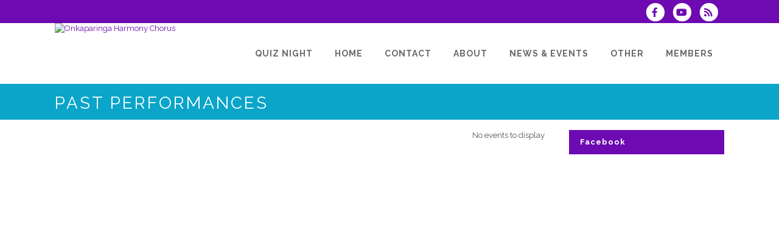

--- FILE ---
content_type: text/html; charset=UTF-8
request_url: https://www.onkaparingaharmony.com/dbpage.php?pg=pastevents
body_size: 6656
content:
<!DOCTYPE html>
<html lang="en-GB">

<head>
	<meta charset="UTF-8" />
	<meta name="viewport" content="width=device-width, initial-scale=1.0, maximum-scale=5.0, user-scalable=yes" />
	<title>Onkaparinga Harmony Chorus - Past Performances</title>
	
	

	<!--[if gte IE 9]>
		<style type="text/css">
			.gradient
			{
				filter: none;
			}
		</style>
	<![endif]-->

	<link rel='stylesheet' href='/brostools/applications/singing/themes/Stockholm/special/validationEngine.jquery.css' type='text/css' media='all' />
<!--<link rel='stylesheet' href='/brostools/special/elegant-icons/style.min.css' type='text/css' media='all' /> no longer needed, now that fontawesome is turned on -->
	<link rel='stylesheet' href='/brostools/applications/singing/themes/Stockholm/special/js_composer.css' type='text/css' media='all' />

	<base href="https://www.onkaparingaharmony.com/" />
<link rel="canonical" href="https://www.onkaparingaharmony.com/dbpage.php?pg=pastevents" />
<script type="text/javascript" src="//ajax.googleapis.com/ajax/libs/jquery/1.8.3/jquery.min.js"></script>
<script type="text/javascript" src="/brostools/jquery/jqueryui/js/jquery-ui.js"></script>
<link rel="stylesheet" type="text/css" href="/brostools/jquery/jqueryui/css/jquery-ui.css" >
<script type="text/javascript" src="/brostools/jquery/prettyphoto/js/jquery.prettyPhoto.js"></script>
<link rel="stylesheet" type="text/css" href="/brostools/jquery/prettyphoto/css/prettyPhoto.css" >
<link rel="stylesheet" type="text/css" href="/brostools/special/brostools.css.php?ext=css&broscolour1=%236d0ab1&broscolour2=%23dddddd&broscolour3=%230aa5c9&browser=CHROME" >
<link rel="stylesheet" href="https://cdnjs.cloudflare.com/ajax/libs/font-awesome/5.15.4/css/all.min.css" integrity="sha512-1ycn6IcaQQ40/MKBW2W4Rhis/DbILU74C1vSrLJxCq57o941Ym01SwNsOMqvEBFlcgUa6xLiPY/NS5R+E6ztJQ==" crossorigin="anonymous" referrerpolicy="no-referrer">
<script type="text/javascript" src="/brostools/special/customerror.js"></script>
<link rel="stylesheet" type="text/css" href="/brostools/applications/singing/special/styles.css.php?singingcolour1=%236d0ab1&singingcolour2=%230aa5c9&devicetype=Computer&country=Australia&ispeak=0&peakbody=2&flavour=club&app=1&mp3s=4&attendance=1&assessments=1&stack=1&cart=1&xero=0&productions=1&forgroup=0&showsendemail=1&privacy=0&access=0&bbs=1&band=0&sharing=1&cameraclub=0&performance=1&showprezass=1&giftaid=0&conventions=1" >
<link rel="stylesheet" type="text/css" href="/brostools/applications/singing/themes/Stockholm/special/styles.css.php?singingcolour1=%236d0ab1&singingcolour2=%230aa5c9&devicetype=Computer&country=Australia&ispeak=0&peakbody=2&flavour=club&app=1&mp3s=4&attendance=1&assessments=1&stack=1&cart=1&xero=0&productions=1&forgroup=0&showsendemail=1&privacy=0&access=0&bbs=1&band=0&sharing=1&cameraclub=0&performance=1&showprezass=1&giftaid=0&conventions=1" >
 
 <style type="text/css">
 <!--
 html { font-size: 14px; }
 -->
 </style>
 
<script type="text/javascript" src="/brostools/applications/singing/special/anchor.js"></script>
 
 <style type="text/css">
 <!--
 #hspage_home footer
 {
   z-index: 101;
 }
 
 
 
 
 
 
 
 
 
 
 
 
 
 
 
 
 
 
 
 
 
 
 
 
 
 
 
 
 
 
 
 
 
 
 
 .form_row_clubs_Region { display: none; }
 -->
 </style>
 
<meta property="og:title"                  content="Onkaparinga Harmony Chorus- Past Performances" />
<meta property="og:type"                   content="website" />
<script type="text/javascript" src="/brostools/applications/singing/themes/Stockholm/special/jquery.touchSwipe.min.js"></script>
<script type="text/javascript" src="/brostools/applications/singing/themes/Stockholm/special/plugins.js"></script>
<script type="text/javascript" src="/brostools/applications/singing/themes/Stockholm/special/default_dynamic.js"></script>
<script type="text/javascript" src="/brostools/applications/singing/themes/Stockholm/special/default.js"></script>
<link rel="alternate" type="application/rss+xml" title="Onkaparinga Harmony Chorus - Events" href="https://www.onkaparingaharmony.com/dbaction.php?action=rss&dbase=events" />
<link rel="alternate" type="application/rss+xml" title="Onkaparinga Harmony Chorus - News" href="https://www.onkaparingaharmony.com/dbaction.php?action=rss&dbase=uploads" />

		<script type="text/javascript">
			$(document).ready(function()
			{
				$("a[rel^='prettyPhoto']").prettyPhoto
				({
					slideshow:			5000,
					autoplay_slideshow:	false,
					show_title:			false,
					theme:				'facebook', /* pp_default / light_rounded / dark_rounded / light_square / dark_square / facebook */
					deeplinking:		false,
					overlay_gallery:	false,
					social_tools:		false
				});
				
			});
		</script>
		   
		<script type="text/javascript">
			$(document).ready(function()
			{
				$(".broshelp").prepend('<i class="far fa-question-circle" style="padding-right: 0.5em"></i>').css(
				{
					"background-image":		"none",
					"text-indent":			"-0.8em"
				});
			});
		</script>
		   

</head>

<body id="mainbody" class="page page-id-21696 page-template-default select-theme-ver-2.0 wpb-js-composer js-comp-ver-4.4.4 vc_responsive">

<a name="top"></a>

<div class="wrapper pagelevel0" id="hspage_pastevents">
	<div class="wrapper_inner">

		<header class="page_header scrolled_not_transparent has_top scroll_header_top_area  fixed">
			<div class="header_inner clearfix">
				<div class="header_top_bottom_holder">
					<div class="header_top clearfix">
						<div class="container" style="z-index: auto;">
							<div class="container_inner clearfix">
								<div class="left">
									<div class="inner">
										<div class="header-widget widget_text header-left-widget">
											<div class="textwidget">
												
											</div>
										</div>
									</div>
								</div>
								<div class="right">
									<div class="inner">
										<div class="header-widget widget_text header-right-widget">
											<div class="textwidget">
												<div id="header_social_icons"><a href="http://www.facebook.com/pages/Onkaparinga-Harmony-Chorus/305671659500822" target="_blank" aria-label="Visit us on Facebook">
		<span class="bros_fontawesome fa-stack fa-2x social_fontawesone_icon"  style="font-size: 1.2em; margin-right: 10px;" title="Visit us on Facebook">
		  <i class="fas fa-circle fa-stack-2x" style="color: white;"></i>
		  <i class="fab fa-facebook-f fa-stack-1x fa-inverse" style="color: #6d0ab1;"></i>
		</span>
		   </a><a href="https://www.youtube.com/@OnkaparingaHarmonyChorus" target="_blank" aria-label="Subscribe to our YouTube channel">
		<span class="bros_fontawesome fa-stack fa-2x social_fontawesone_icon"  style="font-size: 1.2em; margin-right: 10px;" title="Subscribe to our YouTube channel">
		  <i class="fas fa-circle fa-stack-2x" style="color: white;"></i>
		  <i class="fab fa-youtube fa-stack-1x fa-inverse" style="color: #6d0ab1;"></i>
		</span>
		   </a>
		<script type="text/javascript">
			$(function()
			{
				$("#dialogdialog_link2").dialog
				({
					autoOpen:	false,
					modal:		true,
					width:		600
		 
					, buttons: [
			  
						{
							text:  "OK",
							click: function() { $(this).dialog("close"); }
						},
				  
					]
			  
				});

				$("#dialogdialog_link2").css("max-height", "500px").dialog(
				{
					"resize" : function()
					{
						$(this).css("max-height", "2000px");
					}
				});

				//
				//	Anything <A> that links away from the page, close the dialog on THIS page
				//
				$("#dialogdialog_link2 a[target='_blank']").click(function()
				{
					$("#dialogdialog_link2").dialog("close");
					return true;
				});
		 
				$("#dialog_link2").click(function(e)
				{
			  
					$("#dialogdialog_link2").dialog("open");
		  
					return false;
		  
				});
			  
			});
		</script>

		<div id="dialogdialog_link2" title="Onkaparinga Harmony Chorus&#039;s Subscribe to Onkaparinga Harmony Chorus RSS Feeds" style="display: none;">
		An RSS feed (or news feed) is a means by which you can stay informed about what's going on at Onkaparinga Harmony Chorus without having to regularly visit the website.<br />
		<br />
		To make use of an RSS feed, you need some "feed reader" (or "aggregator") software.  Most modern web browsers have feed readers built in.<br />
		<br />
		   The RSS feeds for Onkaparinga Harmony Chorus are listed below...<br /><br />Onkaparinga Harmony Chorus upcoming events:<br /><a href="https://www.onkaparingaharmony.com/dbaction.php?action=rss&dbase=events" target="_blank">https://www.onkaparingaharmony.com/dbaction.php?action=rss&dbase=events</a><br /><br />Onkaparinga Harmony Chorus news:<br /><a href="https://www.onkaparingaharmony.com/dbaction.php?action=rss&dbase=uploads" target="_blank">https://www.onkaparingaharmony.com/dbaction.php?action=rss&dbase=uploads</a><br /></div>
		  <a id="dialog_link2" href="#" class="footer_rss_icon" aria-label="Subscribe to Onkaparinga Harmony Chorus RSS Feeds" title="" aria-label="">
		<span class="bros_fontawesome fa-stack fa-2x social_fontawesone_icon"  style="font-size: 1.2em; margin-right: 10px;" title="Subscribe to Onkaparinga Harmony Chorus RSS Feeds">
		  <i class="fas fa-circle fa-stack-2x" style="color: white;"></i>
		  <i class="fas fa-rss fa-stack-1x fa-inverse" style="color: #6d0ab1;"></i>
		</span>
		   </a></div>
											</div>
										</div>
									</div>
								</div>
							</div>
						</div>
					</div>
					<div class="header_bottom clearfix">
						<div class="container">
							<div class="container_inner clearfix">
								<div class="header_inner_left">
									
			<div class="mobile_menu_button">
				<span><i class="bros_fontawesome fa  fa-bars "  ></i></span>
			</div>
			   
									<div class="logo_wrapper">
										<div class="q_logo">
											<a href="https://www.onkaparingaharmony.com"><img class="normal" src="commonfiles/onkaparinga/db_uploads/Onkaparinga_Harmony_Chorus.png?ver=18184"   style="border-width: 0px; border-style: solid;" alt="Onkaparinga Harmony Chorus" title="Onkaparinga Harmony Chorus" loading="lazy" />
<img class="light" src="commonfiles/onkaparinga/db_uploads/Onkaparinga_Harmony_Chorus1.png"   style="border-width: 0px; border-style: solid;" alt="Onkaparinga Harmony Chorus" title="Onkaparinga Harmony Chorus" loading="lazy" />
<img class="dark" src="commonfiles/onkaparinga/db_uploads/Onkaparinga_Harmony_Chorus.png?ver=18184"   style="border-width: 0px; border-style: solid;" alt="Onkaparinga Harmony Chorus" title="Onkaparinga Harmony Chorus" loading="lazy" />
<img class="sticky" src="commonfiles/onkaparinga/db_uploads/Onkaparinga_Harmony_Chorus.png?ver=18184"   style="border-width: 0px; border-style: solid;" alt="Onkaparinga Harmony Chorus" title="Onkaparinga Harmony Chorus" loading="lazy" />
</a>
										</div>
										
									</div>
								</div>
								<div class="header_inner_right">
									<div class="side_menu_button_wrapper right">
										<div class="side_menu_button">
										</div>
									</div>
								</div>

								
		<nav class="main_menu drop_down right">
			<ul id="menu-top_menu">
				<li id="navlink_li_344" class="menu-item menu-item-type-post_type menu-item-object-page narrow"><a href="dbpage.php?pg=book&https://www.onkaparingaharmony.com/dbpage.php?pg=view&dbase=events&id=267712" aria-label="Quiz Night"><span>Quiz Night</span><span class="plus"></span></a>
				</li>
				<li id="navlink_li_1" class="menu-item menu-item-type-post_type menu-item-object-page narrow"><a href="dbpage.php?pg=home" aria-label="Home"><span>Home</span><span class="plus"></span></a>
				</li>
				<li id="navlink_li_2" class="menu-item menu-item-type-post_type menu-item-object-page menu-item-has-children has_sub narrow"><a href="dbpage.php?pg=contact" aria-label="Contact"><span>Contact</span><span class="plus"></span></a>

					<div class="second">
						<div class="inner">
							<ul>
								<li id="navlink_li_188" class="menu-item menu-item-type-post_type menu-item-object-page "><a href="dbpage.php?pg=contact" aria-label="Contact"><span>Contact</span><span class="plus"></span></a></li>
								<li id="navlink_li_212" class="menu-item menu-item-type-post_type menu-item-object-page "><a href="dbpage.php?pg=bookings" aria-label="Book Us"><span>Book Us</span><span class="plus"></span></a></li>

							</ul>
						</div>
					</div>
				</li>
				<li id="navlink_li_207" class="menu-item menu-item-type-post_type menu-item-object-page menu-item-has-children has_sub narrow"><a href="dbpage.php?pg=about" aria-label="About"><span>About</span><span class="plus"></span></a>

					<div class="second">
						<div class="inner">
							<ul>
								<li id="navlink_li_196" class="menu-item menu-item-type-post_type menu-item-object-page "><a href="dbpage.php?pg=about" aria-label="About Onkaparinga Harmony Chorus"><span>About Onkaparinga Harmony Chorus</span><span class="plus"></span></a></li>
								<li id="navlink_li_217" class="menu-item menu-item-type-post_type menu-item-object-page "><a href="dbpage.php?pg=director" aria-label="Musical Director"><span>Musical Director</span><span class="plus"></span></a></li>
								<li id="navlink_li_213" class="menu-item menu-item-type-post_type menu-item-object-page "><a href="dbpage.php?pg=visit" aria-label="Visit a Rehearsal"><span>Visit a Rehearsal</span><span class="plus"></span></a></li>
								<li id="navlink_li_4" class="menu-item menu-item-type-post_type menu-item-object-page "><a href="dbpage.php?pg=membership" aria-label="Become a Member"><span>Become a Member</span><span class="plus"></span></a></li>
								<li id="navlink_li_7" class="menu-item menu-item-type-post_type menu-item-object-page "><a href="dbpage.php?pg=officers" aria-label="Officers"><span>Officers</span><span class="plus"></span></a></li>

							</ul>
						</div>
					</div>
				</li>
				<li id="navlink_li_208" class="menu-item menu-item-type-post_type menu-item-object-page menu-item-has-children has_sub narrow"><a  aria-label="News & Events"><span>News & Events</span><span class="plus"></span></a>

					<div class="second">
						<div class="inner">
							<ul>
								<li id="navlink_li_221" class="menu-item menu-item-type-post_type menu-item-object-page "><a href="dbpage.php?pg=news" aria-label="Latest News"><span>Latest News</span><span class="plus"></span></a></li>
								<li id="navlink_li_19" class="menu-item menu-item-type-post_type menu-item-object-page "><a href="dbpage.php?pg=calendar" aria-label="Event Calendar"><span>Event Calendar</span><span class="plus"></span></a></li>
								<li id="navlink_li_214" class="menu-item menu-item-type-post_type menu-item-object-page "><a href="dbpage.php?pg=quartets" aria-label="Quartets"><span>Quartets</span><span class="plus"></span></a></li>
								<li id="navlink_li_226" class="menu-item menu-item-type-post_type menu-item-object-page "><a href="dbpage.php?pg=pastevents" aria-label="Past Performances"><span>Past Performances</span><span class="plus"></span></a></li>
								<li id="navlink_li_222" class="menu-item menu-item-type-post_type menu-item-object-page "><a href="dbpage.php?pg=photos" aria-label="Photos"><span>Photos</span><span class="plus"></span></a></li>

							</ul>
						</div>
					</div>
				</li>
				<li id="navlink_li_209" class="menu-item menu-item-type-post_type menu-item-object-page menu-item-has-children has_sub narrow"><a  aria-label="Other"><span>Other</span><span class="plus"></span></a>

					<div class="second">
						<div class="inner">
							<ul>
								<li id="navlink_li_269" class="menu-item menu-item-type-post_type menu-item-object-page "><a href="shop" aria-label="Merchandise"><span>Merchandise</span><span class="plus"></span></a></li>
								<li id="navlink_li_224" class="menu-item menu-item-type-post_type menu-item-object-page "><a href="dbpage.php?pg=links" aria-label="Links"><span>Links</span><span class="plus"></span></a></li>
								<li id="navlink_li_220" class="menu-item menu-item-type-post_type menu-item-object-page "><a href="dbpage.php?pg=sponsors" aria-label="Sponsors"><span>Sponsors</span><span class="plus"></span></a></li>

							</ul>
						</div>
					</div>
				</li>
				<li id="navlink_li_206" class="menu-item menu-item-type-post_type menu-item-object-page narrow"><a href="dbpage.php?pg=membersonly" aria-label="Members"><span>Members</span><span class="plus"></span></a>
				</li>

			</ul>
		</nav>
		  
		<nav class="mobile_menu">
			<ul id="menu-top_menu-1">
				<li id="mobile_navlink_li_344" class="menu-item menu-item-type-post_type menu-item-object-page"><a href="dbpage.php?pg=book&https://www.onkaparingaharmony.com/dbpage.php?pg=view&dbase=events&id=267712"><span>Quiz Night</span></a><span class="mobile_arrow"><i class="bros_fontawesome fa  fa-angle-right "  ></i><i class="bros_fontawesome fa  fa-angle-down "  ></i></span>
				</li>
				<li id="mobile_navlink_li_1" class="menu-item menu-item-type-post_type menu-item-object-page"><a href="dbpage.php?pg=home"><span>Home</span></a><span class="mobile_arrow"><i class="bros_fontawesome fa  fa-angle-right "  ></i><i class="bros_fontawesome fa  fa-angle-down "  ></i></span>
				</li>
				<li id="mobile_navlink_li_2" class="menu-item menu-item-type-post_type menu-item-object-page menu-item-has-children has_sub"><a href="dbpage.php?pg=contact"><span>Contact</span></a><span class="mobile_arrow"><i class="bros_fontawesome fa  fa-angle-right "  ></i><i class="bros_fontawesome fa  fa-angle-down "  ></i></span>

					<ul class="sub_menu">
						<li id="mobile_navlink_li_188" class="menu-item menu-item-type-post_type menu-item-object-page "><a href="dbpage.php?pg=contact"><span>Contact</span></a><span class="mobile_arrow"><i class="bros_fontawesome fa  fa-angle-right "  ></i><i class="bros_fontawesome fa  fa-angle-down "  ></i></span></li>
						<li id="mobile_navlink_li_212" class="menu-item menu-item-type-post_type menu-item-object-page "><a href="dbpage.php?pg=bookings"><span>Book Us</span></a><span class="mobile_arrow"><i class="bros_fontawesome fa  fa-angle-right "  ></i><i class="bros_fontawesome fa  fa-angle-down "  ></i></span></li>

					</ul>
				</li>
				<li id="mobile_navlink_li_207" class="menu-item menu-item-type-post_type menu-item-object-page menu-item-has-children has_sub"><a href="dbpage.php?pg=about"><span>About</span></a><span class="mobile_arrow"><i class="bros_fontawesome fa  fa-angle-right "  ></i><i class="bros_fontawesome fa  fa-angle-down "  ></i></span>

					<ul class="sub_menu">
						<li id="mobile_navlink_li_196" class="menu-item menu-item-type-post_type menu-item-object-page "><a href="dbpage.php?pg=about"><span>About Onkaparinga Harmony Chorus</span></a><span class="mobile_arrow"><i class="bros_fontawesome fa  fa-angle-right "  ></i><i class="bros_fontawesome fa  fa-angle-down "  ></i></span></li>
						<li id="mobile_navlink_li_217" class="menu-item menu-item-type-post_type menu-item-object-page "><a href="dbpage.php?pg=director"><span>Musical Director</span></a><span class="mobile_arrow"><i class="bros_fontawesome fa  fa-angle-right "  ></i><i class="bros_fontawesome fa  fa-angle-down "  ></i></span></li>
						<li id="mobile_navlink_li_213" class="menu-item menu-item-type-post_type menu-item-object-page "><a href="dbpage.php?pg=visit"><span>Visit a Rehearsal</span></a><span class="mobile_arrow"><i class="bros_fontawesome fa  fa-angle-right "  ></i><i class="bros_fontawesome fa  fa-angle-down "  ></i></span></li>
						<li id="mobile_navlink_li_4" class="menu-item menu-item-type-post_type menu-item-object-page "><a href="dbpage.php?pg=membership"><span>Become a Member</span></a><span class="mobile_arrow"><i class="bros_fontawesome fa  fa-angle-right "  ></i><i class="bros_fontawesome fa  fa-angle-down "  ></i></span></li>
						<li id="mobile_navlink_li_7" class="menu-item menu-item-type-post_type menu-item-object-page "><a href="dbpage.php?pg=officers"><span>Officers</span></a><span class="mobile_arrow"><i class="bros_fontawesome fa  fa-angle-right "  ></i><i class="bros_fontawesome fa  fa-angle-down "  ></i></span></li>

					</ul>
				</li>
				<li id="mobile_navlink_li_208" class="menu-item menu-item-type-post_type menu-item-object-page menu-item-has-children has_sub"><a ><span>News & Events</span></a><span class="mobile_arrow"><i class="bros_fontawesome fa  fa-angle-right "  ></i><i class="bros_fontawesome fa  fa-angle-down "  ></i></span>

					<ul class="sub_menu">
						<li id="mobile_navlink_li_221" class="menu-item menu-item-type-post_type menu-item-object-page "><a href="dbpage.php?pg=news"><span>Latest News</span></a><span class="mobile_arrow"><i class="bros_fontawesome fa  fa-angle-right "  ></i><i class="bros_fontawesome fa  fa-angle-down "  ></i></span></li>
						<li id="mobile_navlink_li_19" class="menu-item menu-item-type-post_type menu-item-object-page "><a href="dbpage.php?pg=calendar"><span>Event Calendar</span></a><span class="mobile_arrow"><i class="bros_fontawesome fa  fa-angle-right "  ></i><i class="bros_fontawesome fa  fa-angle-down "  ></i></span></li>
						<li id="mobile_navlink_li_214" class="menu-item menu-item-type-post_type menu-item-object-page "><a href="dbpage.php?pg=quartets"><span>Quartets</span></a><span class="mobile_arrow"><i class="bros_fontawesome fa  fa-angle-right "  ></i><i class="bros_fontawesome fa  fa-angle-down "  ></i></span></li>
						<li id="mobile_navlink_li_226" class="menu-item menu-item-type-post_type menu-item-object-page "><a href="dbpage.php?pg=pastevents"><span>Past Performances</span></a><span class="mobile_arrow"><i class="bros_fontawesome fa  fa-angle-right "  ></i><i class="bros_fontawesome fa  fa-angle-down "  ></i></span></li>
						<li id="mobile_navlink_li_222" class="menu-item menu-item-type-post_type menu-item-object-page "><a href="dbpage.php?pg=photos"><span>Photos</span></a><span class="mobile_arrow"><i class="bros_fontawesome fa  fa-angle-right "  ></i><i class="bros_fontawesome fa  fa-angle-down "  ></i></span></li>

					</ul>
				</li>
				<li id="mobile_navlink_li_209" class="menu-item menu-item-type-post_type menu-item-object-page menu-item-has-children has_sub"><a ><span>Other</span></a><span class="mobile_arrow"><i class="bros_fontawesome fa  fa-angle-right "  ></i><i class="bros_fontawesome fa  fa-angle-down "  ></i></span>

					<ul class="sub_menu">
						<li id="mobile_navlink_li_269" class="menu-item menu-item-type-post_type menu-item-object-page "><a href="shop"><span>Merchandise</span></a><span class="mobile_arrow"><i class="bros_fontawesome fa  fa-angle-right "  ></i><i class="bros_fontawesome fa  fa-angle-down "  ></i></span></li>
						<li id="mobile_navlink_li_224" class="menu-item menu-item-type-post_type menu-item-object-page "><a href="dbpage.php?pg=links"><span>Links</span></a><span class="mobile_arrow"><i class="bros_fontawesome fa  fa-angle-right "  ></i><i class="bros_fontawesome fa  fa-angle-down "  ></i></span></li>
						<li id="mobile_navlink_li_220" class="menu-item menu-item-type-post_type menu-item-object-page "><a href="dbpage.php?pg=sponsors"><span>Sponsors</span></a><span class="mobile_arrow"><i class="bros_fontawesome fa  fa-angle-right "  ></i><i class="bros_fontawesome fa  fa-angle-down "  ></i></span></li>

					</ul>
				</li>
				<li id="mobile_navlink_li_206" class="menu-item menu-item-type-post_type menu-item-object-page"><a href="dbpage.php?pg=membersonly"><span>Members</span></a><span class="mobile_arrow"><i class="bros_fontawesome fa  fa-angle-right "  ></i><i class="bros_fontawesome fa  fa-angle-down "  ></i></span>
				</li>

			</ul>
		</nav>
		  

							</div>
						</div>
					</div>
				</div>
			</div>
		</header>

		<main id="main-content">
			<div class="content content_top_margin">
				<div class="content_inner  ">

					
			<div class="title_outer title_without_animation">
				<div class="title position_left standard_title with_background_color topbarcolor2">
					<div class="image not_responsive"></div>
					<div class="title_holder">
						<div class="container">
							<div class="container_inner clearfix">
								<div class="title_subtitle_holder">
									<div class="title_subtitle_holder_inner">
										<h1><span>Past Performances</span></h1>
									</div>
								</div>
							</div>
						</div>
					</div>
				</div>
			</div>
			 

					<div class="container container_main">
						<div class="container_inner default_template_holder clearfix">
							<div class="two_columns_75_25 background_color_sidebar grid2 clearfix">
								<div class="column1">
									<div class="column_inner">

										<div class="add_button_float_right add_button_float_right_events"><div id="pagereccount">No events to display</div></div><script type="text/javascript" src="/brostools/jquery/jqueryui/js/jquery-ui-timepicker-addon.js"></script>
<link rel="stylesheet" type="text/css" href="/brostools/jquery/jqueryui/css/jquery-ui-timepicker-addon.css" >
<script type="text/javascript" src="/brostools/jquery/jqueryui/js/jquery-ui-sliderAccess.js"></script>


									</div>
								</div>
								<div class="column2">
									<div class="column_inner">

										
			<aside class="sidebar">
			   
			<div id="sidebar_facebook" class="widget widget_wysija posts_holder">
			   
			<h4>Facebook</h4>
			<iframe src="//www.facebook.com/plugins/likebox.php?href=http%3A%2F%2Fwww.facebook.com%2Fpages%2FOnkaparinga-Harmony-Chorus%2F305671659500822&amp;width=255&amp;height=590&amp;colorscheme=light&amp;show_faces=true&amp;border_color&amp;stream=true&amp;header=true&amp;appId=234445943261009" scrolling="no" frameborder="0" style="border:none; overflow:hidden; width:255px; height:590px;"></iframe>
			   
			</div>
			   
			<div id="sidebar_search" class="widget widget_wysija posts_holder">
			   
			<div class="textwidget">
				<h4>Search the site</h4>
				
		<script async src="https://cse.google.com/cse.js?cx=009872166733188394551:rdtuc6kx2uo"></script>
		<div class="gcse-search"></div>
		   
			</div>
				
			</div>
			   
			</aside>
			   

									</div>
								</div>
							</div>
						</div>
					</div>
				</div>
			</div>
		</main>

		<footer class="footer_border_columns">
			
			<div class="footer_inner clearfix">
				<div class="footer_top_holder">
					<div class="footer_top">
						<div class="container">
							<div class="container_inner">
								<div class="three_columns clearfix">
			   
			<div class="qode_column column1">
				<div class="column_inner">
			   <h3><span style="color:#ffffff;">&nbsp;We ask visitors to contact us via phone or social media before arriving at the RSL Hall.&nbsp; This will allow us to confirm arrangements and any restrictions. Thank you.&nbsp;&nbsp;</span></h3>

				</div>
			</div>
			   
			<div class="qode_column column2">
				<div class="column_inner">
			   
			<div id="text-6" class="widget widget_text">
				<h4>Contact Us</h4>
				<div class="textwidget">
					<div class="contacticons">
	<span class="ico_home">Rehearsing every Thursday 7pm at</span><br />
	Morphett Vale RSL Hall&nbsp;<br />
	8 Robertson Av, Morphett Vale &nbsp;SA&nbsp;<a href="dbpage.php?pg=visit#map">map</a>
</div>

<div class="contacticons">
	<span class="ico_phone">Kay: 0438 755 653</span>
</div>

<div class="contacticons">
	<a class="ico_mail" field="Email" href="mailto:Enter a valid position ID">sing@onkaparingaharmony.com</a>
</div>

<div class="contacticons">
	<a href="dbpage.php?pg=contact">More contact options</a>
</div>

<div>
	&nbsp;
</div>

					<div class="projects_holder_outer v3 portfolio_with_space portfolio_with_hover_text" id="footer_photos">
						<div class="projects_holder clearfix v3 hover_text portfolio_default_image">
							<a href="#" onclick="$.prettyPhoto.open(footerslides_gallery, footerslides_titles, footerslides_titles); return false;" ><div class="footer_slide_container"><img title="Start slideshow" alt="Start slideshow" class="footerslide" src="photos/thumbnails/Dare_to_dream_cropped1.jpg" style="position: absolute !important;; height: 97px; width: 194px; left: -49px; clip: rect(0 145px 97px 49px)"></div></a><a href="#" onclick="$.prettyPhoto.open(footerslides_gallery, footerslides_titles, footerslides_titles); return false;" ><div class="footer_slide_container"><img title="Start slideshow" alt="Start slideshow" class="footerslide" src="photos/thumbnails/Cups.jpg" style="position: absolute !important;; height: 97px; width: 216px; left: -60px; clip: rect(0 156px 97px 60px)"></div></a><a href="#" onclick="$.prettyPhoto.open(footerslides_gallery, footerslides_titles, footerslides_titles); return false;" ><div class="footer_slide_container"><img title="Start slideshow" alt="Start slideshow" class="footerslide" src="photos/thumbnails/Hallelujah.jpg" style="position: absolute !important;; height: 97px; width: 221px; left: -62px; clip: rect(0 159px 97px 62px)"></div></a>
		<script type="text/javascript">
			footerslides_gallery	= ["photos/Dare_to_dream_cropped1.jpg", "photos/Cups.jpg", "photos/Hallelujah.jpg", "photos/Set_2_3.jpg", "photos/Shoop_Shoop.jpg", "photos/Shoop_Shoop_2.jpg", "photos/Set_2_2.jpg", "photos/Under_the_sea.jpg"];
			footerslides_titles	= ["A Million Dreams", "Cups", "Hallelujah", "Set 2 3", "Shoop Shoop", "Shoop Shoop 2", "Set 2 2", "Under the sea"];
		</script>
		   
							<div class="filler"></div>
							<div class="filler"></div>
							<div class="filler"></div>
						</div>
					</div>
				</div>
			</div>
			   
				<div id="text-2" class="widget widget_text">
					<h4>Social</h4>
					<div class="textwidget">
						<a href="http://www.facebook.com/pages/Onkaparinga-Harmony-Chorus/305671659500822" target="_blank" aria-label="Visit us on Facebook">
		<span class="bros_fontawesome fa-stack fa-2x social_fontawesone_icon"  style="font-size: 1.2em; margin-right: 10px;" title="Visit us on Facebook">
		  <i class="fas fa-circle fa-stack-2x" style="color: #6d0ab1;"></i>
		  <i class="fab fa-facebook-f fa-stack-1x fa-inverse" style="color: white;"></i>
		</span>
		   </a><a href="https://www.youtube.com/@OnkaparingaHarmonyChorus" target="_blank" aria-label="Subscribe to our YouTube channel">
		<span class="bros_fontawesome fa-stack fa-2x social_fontawesone_icon"  style="font-size: 1.2em; margin-right: 10px;" title="Subscribe to our YouTube channel">
		  <i class="fas fa-circle fa-stack-2x" style="color: #6d0ab1;"></i>
		  <i class="fab fa-youtube fa-stack-1x fa-inverse" style="color: white;"></i>
		</span>
		   </a>
		<script type="text/javascript">
			$(function()
			{
				$("#dialogdialog_link1").dialog
				({
					autoOpen:	false,
					modal:		true,
					width:		600
		 
					, buttons: [
			  
						{
							text:  "OK",
							click: function() { $(this).dialog("close"); }
						},
				  
					]
			  
				});

				$("#dialogdialog_link1").css("max-height", "500px").dialog(
				{
					"resize" : function()
					{
						$(this).css("max-height", "2000px");
					}
				});

				//
				//	Anything <A> that links away from the page, close the dialog on THIS page
				//
				$("#dialogdialog_link1 a[target='_blank']").click(function()
				{
					$("#dialogdialog_link1").dialog("close");
					return true;
				});
		 
				$("#dialog_link1").click(function(e)
				{
			  
					$("#dialogdialog_link1").dialog("open");
		  
					return false;
		  
				});
			  
			});
		</script>

		<div id="dialogdialog_link1" title="Onkaparinga Harmony Chorus&#039;s Subscribe to Onkaparinga Harmony Chorus RSS Feeds" style="display: none;">
		An RSS feed (or news feed) is a means by which you can stay informed about what's going on at Onkaparinga Harmony Chorus without having to regularly visit the website.<br />
		<br />
		To make use of an RSS feed, you need some "feed reader" (or "aggregator") software.  Most modern web browsers have feed readers built in.<br />
		<br />
		   The RSS feeds for Onkaparinga Harmony Chorus are listed below...<br /><br />Onkaparinga Harmony Chorus upcoming events:<br /><a href="https://www.onkaparingaharmony.com/dbaction.php?action=rss&dbase=events" target="_blank">https://www.onkaparingaharmony.com/dbaction.php?action=rss&dbase=events</a><br /><br />Onkaparinga Harmony Chorus news:<br /><a href="https://www.onkaparingaharmony.com/dbaction.php?action=rss&dbase=uploads" target="_blank">https://www.onkaparingaharmony.com/dbaction.php?action=rss&dbase=uploads</a><br /></div>
		  <a id="dialog_link1" href="#" class="footer_rss_icon" aria-label="Subscribe to Onkaparinga Harmony Chorus RSS Feeds" title="" aria-label="">
		<span class="bros_fontawesome fa-stack fa-2x social_fontawesone_icon"  style="font-size: 1.2em; margin-right: 10px;" title="Subscribe to Onkaparinga Harmony Chorus RSS Feeds">
		  <i class="fas fa-circle fa-stack-2x" style="color: #6d0ab1;"></i>
		  <i class="fas fa-rss fa-stack-1x fa-inverse" style="color: white;"></i>
		</span>
		   </a>
					</div>
				</div>
				  
				</div>
			</div>
			   
			<div class="qode_column column3">
				<div class="column_inner">
			   
			<div id="rpwe_widget-2" class="widget rpwe_widget recent-posts-extended">
				<h4>Latest News</h4>
				<div class="rpwe-block ">
					<ul class="rpwe-ul">
			 <li class="rpwe-li rpwe-clearfix"><a href="dbpage.php?pg=view&dbase=uploads&id=114829" class="rpwe-img"><img class="rpwe-alignleft rpwe-thumb" width="150" src="commonfiles/onkaparinga/photos/thumbnails/CHRISTMAS_Quiz1.jpg"   style="border-width: 0px; border-style: solid;" alt="Christmas in July Quiz Night" title="Christmas in July Quiz Night" loading="lazy" /></a><h3 class="rpwe-title"><a href="dbpage.php?pg=view&dbase=uploads&id=114829">Christmas in July Quiz Night</a></h3><span class="rpwe-time published">Fri, 20 Jun 2025</span><div class="rpwe-summary"> <a href="dbpage.php?pg=view&dbase=uploads&id=114829">more</a></div></li><li class="rpwe-li rpwe-clearfix"><h3 class="rpwe-title"><a href="dbpage.php?pg=view&dbase=uploads&id=43434">Merchandise for Sale! </a></h3><span class="rpwe-time published">Sat, 11 Apr 2020</span><div class="rpwe-summary"> Onkaparinga Harmony Chorus has some items lovely items for sale direct from this website Check our our Merchandise Page to order one or more of our musical themed &quot;a ... <a href="dbpage.php?pg=view&dbase=uploads&id=43434">more</a></div></li><li class="rpwe-li rpwe-clearfix"><a href="dbpage.php?pg=view&dbase=uploads&id=30813" class="rpwe-img"><img class="rpwe-alignleft rpwe-thumb" width="150" src="photos/thumbnails/53F40DB3-328D-4D04-8331-4D472E1C469F.jpg"   style="border-width: 0px; border-style: solid;" alt="Penguin Waddle in Tasmania " title="Penguin Waddle in Tasmania " loading="lazy" /></a><h3 class="rpwe-title"><a href="dbpage.php?pg=view&dbase=uploads&id=30813">Penguin Waddle in Tasmania </a></h3><span class="rpwe-time published">Thu, 16 May 2019</span><div class="rpwe-summary">As part of our adventure towards Hobart Convention we spent some time in beautiful Penguin where we got up close and serenaded the township with harmonies. ABC Northern Tasmania came ... <a href="dbpage.php?pg=view&dbase=uploads&id=30813">more</a></div></li></ul><p style="text-align: right;"><a href="dbpage.php?pg=news">More news...</a></p>
				</div>
			</div>
			  
				</div>
			</div>
			   
								</div>
							</div>
						</div>
					</div>
				</div>
			</div>
			   
			
			<div id="copyrights">
				<div id="iconsbox">
					<span id="harmonysitepowerfooter"><a href="https://www.harmonysite.com" target="_blank">Powered by HarmonySite</a></span>&nbsp; 
				</div>
				Copyright &copy; 2026 Onkaparinga Harmony Chorus
			</div>
			   
			<div id="hiddenlogin"></div>
		</footer>

		<div id="hs_logo">
			<a href="https://www.harmonysite.com" target="_blank"><img width="250" src="/brostools/applications/singing/images/harmonysite.png"   style="border-width: 0px; border-style: solid;" alt="Powered by HarmonySite" title="Powered by HarmonySite" loading="lazy" /></a><div id="hsprivacy_links"><a href="dbpage.php?pg=webprivacy">Onkaparinga Harmony Chorus Privacy Policy</a> | <a href="https://harmonysite.freshdesk.com/support/solutions/articles//43000482706-harmonysite-virtual-creations-data-protection-policy" target="_blank">HarmonySite Data Protection Policy</a></div>
		</div>

	</div>
</div>



</body>
</html>
